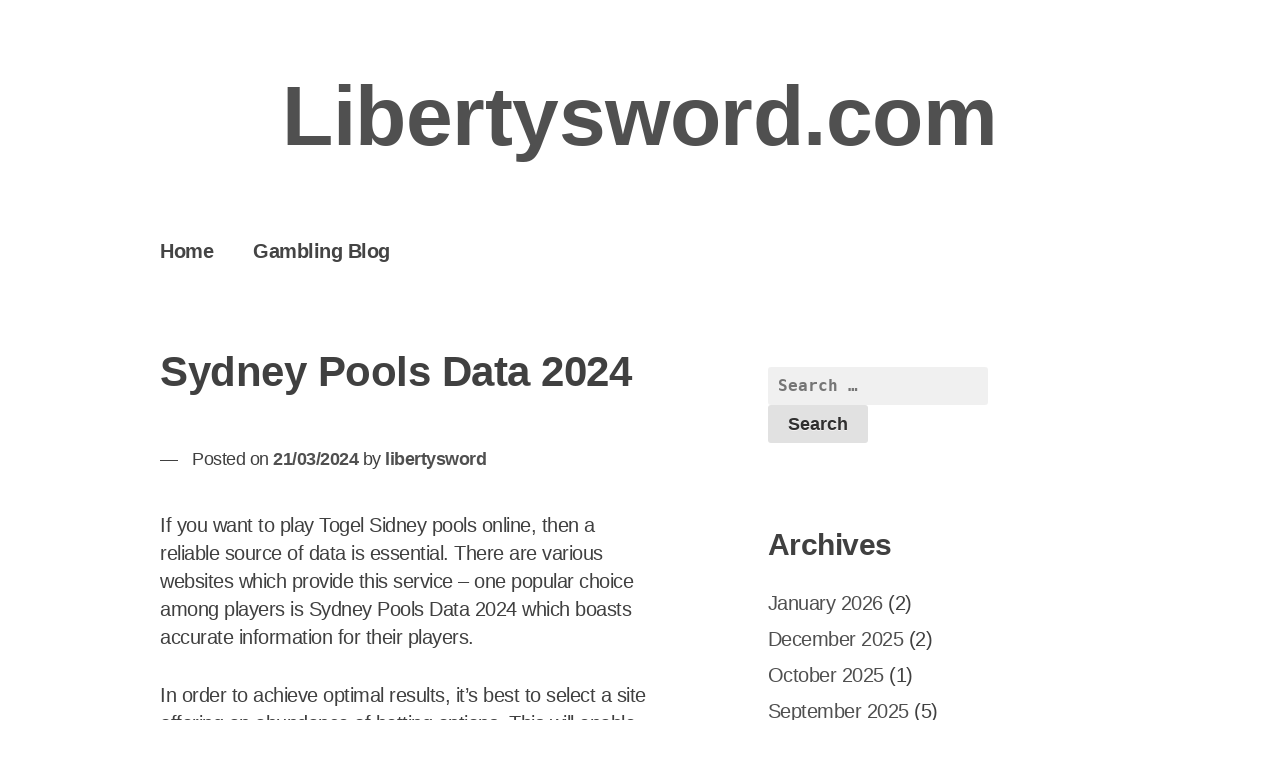

--- FILE ---
content_type: text/html; charset=utf-8
request_url: https://libertysword.com/gambling-blog/admin1989/sydney-pools-data-2024/
body_size: 12286
content:
<!DOCTYPE html>
<html lang="en-US" amp="" data-amp-auto-lightbox-disable transformed="self;v=1" i-amphtml-layout="" i-amphtml-no-boilerplate="">
<head><meta charset="UTF-8"><meta name="viewport" content="width=device-width"><link rel="preconnect" href="https://cdn.ampproject.org"><style amp-runtime="" i-amphtml-version="012512221826001">html{overflow-x:hidden!important}html.i-amphtml-fie{height:100%!important;width:100%!important}html:not([amp4ads]),html:not([amp4ads]) body{height:auto!important}html:not([amp4ads]) body{margin:0!important}body{-webkit-text-size-adjust:100%;-moz-text-size-adjust:100%;-ms-text-size-adjust:100%;text-size-adjust:100%}html.i-amphtml-singledoc.i-amphtml-embedded{-ms-touch-action:pan-y pinch-zoom;touch-action:pan-y pinch-zoom}html.i-amphtml-fie>body,html.i-amphtml-singledoc>body{overflow:visible!important}html.i-amphtml-fie:not(.i-amphtml-inabox)>body,html.i-amphtml-singledoc:not(.i-amphtml-inabox)>body{position:relative!important}html.i-amphtml-ios-embed-legacy>body{overflow-x:hidden!important;overflow-y:auto!important;position:absolute!important}html.i-amphtml-ios-embed{overflow-y:auto!important;position:static}#i-amphtml-wrapper{overflow-x:hidden!important;overflow-y:auto!important;position:absolute!important;top:0!important;left:0!important;right:0!important;bottom:0!important;margin:0!important;display:block!important}html.i-amphtml-ios-embed.i-amphtml-ios-overscroll,html.i-amphtml-ios-embed.i-amphtml-ios-overscroll>#i-amphtml-wrapper{-webkit-overflow-scrolling:touch!important}#i-amphtml-wrapper>body{position:relative!important;border-top:1px solid transparent!important}#i-amphtml-wrapper+body{visibility:visible}#i-amphtml-wrapper+body .i-amphtml-lightbox-element,#i-amphtml-wrapper+body[i-amphtml-lightbox]{visibility:hidden}#i-amphtml-wrapper+body[i-amphtml-lightbox] .i-amphtml-lightbox-element{visibility:visible}#i-amphtml-wrapper.i-amphtml-scroll-disabled,.i-amphtml-scroll-disabled{overflow-x:hidden!important;overflow-y:hidden!important}amp-instagram{padding:54px 0px 0px!important;background-color:#fff}amp-iframe iframe{box-sizing:border-box!important}[amp-access][amp-access-hide]{display:none}[subscriptions-dialog],body:not(.i-amphtml-subs-ready) [subscriptions-action],body:not(.i-amphtml-subs-ready) [subscriptions-section]{display:none!important}amp-experiment,amp-live-list>[update]{display:none}amp-list[resizable-children]>.i-amphtml-loading-container.amp-hidden{display:none!important}amp-list [fetch-error],amp-list[load-more] [load-more-button],amp-list[load-more] [load-more-end],amp-list[load-more] [load-more-failed],amp-list[load-more] [load-more-loading]{display:none}amp-list[diffable] div[role=list]{display:block}amp-story-page,amp-story[standalone]{min-height:1px!important;display:block!important;height:100%!important;margin:0!important;padding:0!important;overflow:hidden!important;width:100%!important}amp-story[standalone]{background-color:#000!important;position:relative!important}amp-story-page{background-color:#757575}amp-story .amp-active>div,amp-story .i-amphtml-loader-background{display:none!important}amp-story-page:not(:first-of-type):not([distance]):not([active]){transform:translateY(1000vh)!important}amp-autocomplete{position:relative!important;display:inline-block!important}amp-autocomplete>input,amp-autocomplete>textarea{padding:0.5rem;border:1px solid rgba(0,0,0,.33)}.i-amphtml-autocomplete-results,amp-autocomplete>input,amp-autocomplete>textarea{font-size:1rem;line-height:1.5rem}[amp-fx^=fly-in]{visibility:hidden}amp-script[nodom],amp-script[sandboxed]{position:fixed!important;top:0!important;width:1px!important;height:1px!important;overflow:hidden!important;visibility:hidden}
/*# sourceURL=/css/ampdoc.css*/[hidden]{display:none!important}.i-amphtml-element{display:inline-block}.i-amphtml-blurry-placeholder{transition:opacity 0.3s cubic-bezier(0.0,0.0,0.2,1)!important;pointer-events:none}[layout=nodisplay]:not(.i-amphtml-element){display:none!important}.i-amphtml-layout-fixed,[layout=fixed][width][height]:not(.i-amphtml-layout-fixed){display:inline-block;position:relative}.i-amphtml-layout-responsive,[layout=responsive][width][height]:not(.i-amphtml-layout-responsive),[width][height][heights]:not([layout]):not(.i-amphtml-layout-responsive),[width][height][sizes]:not(img):not([layout]):not(.i-amphtml-layout-responsive){display:block;position:relative}.i-amphtml-layout-intrinsic,[layout=intrinsic][width][height]:not(.i-amphtml-layout-intrinsic){display:inline-block;position:relative;max-width:100%}.i-amphtml-layout-intrinsic .i-amphtml-sizer{max-width:100%}.i-amphtml-intrinsic-sizer{max-width:100%;display:block!important}.i-amphtml-layout-container,.i-amphtml-layout-fixed-height,[layout=container],[layout=fixed-height][height]:not(.i-amphtml-layout-fixed-height){display:block;position:relative}.i-amphtml-layout-fill,.i-amphtml-layout-fill.i-amphtml-notbuilt,[layout=fill]:not(.i-amphtml-layout-fill),body noscript>*{display:block;overflow:hidden!important;position:absolute;top:0;left:0;bottom:0;right:0}body noscript>*{position:absolute!important;width:100%;height:100%;z-index:2}body noscript{display:inline!important}.i-amphtml-layout-flex-item,[layout=flex-item]:not(.i-amphtml-layout-flex-item){display:block;position:relative;-ms-flex:1 1 auto;flex:1 1 auto}.i-amphtml-layout-fluid{position:relative}.i-amphtml-layout-size-defined{overflow:hidden!important}.i-amphtml-layout-awaiting-size{position:absolute!important;top:auto!important;bottom:auto!important}i-amphtml-sizer{display:block!important}@supports (aspect-ratio:1/1){i-amphtml-sizer.i-amphtml-disable-ar{display:none!important}}.i-amphtml-blurry-placeholder,.i-amphtml-fill-content{display:block;height:0;max-height:100%;max-width:100%;min-height:100%;min-width:100%;width:0;margin:auto}.i-amphtml-layout-size-defined .i-amphtml-fill-content{position:absolute;top:0;left:0;bottom:0;right:0}.i-amphtml-replaced-content,.i-amphtml-screen-reader{padding:0!important;border:none!important}.i-amphtml-screen-reader{position:fixed!important;top:0px!important;left:0px!important;width:4px!important;height:4px!important;opacity:0!important;overflow:hidden!important;margin:0!important;display:block!important;visibility:visible!important}.i-amphtml-screen-reader~.i-amphtml-screen-reader{left:8px!important}.i-amphtml-screen-reader~.i-amphtml-screen-reader~.i-amphtml-screen-reader{left:12px!important}.i-amphtml-screen-reader~.i-amphtml-screen-reader~.i-amphtml-screen-reader~.i-amphtml-screen-reader{left:16px!important}.i-amphtml-unresolved{position:relative;overflow:hidden!important}.i-amphtml-select-disabled{-webkit-user-select:none!important;-ms-user-select:none!important;user-select:none!important}.i-amphtml-notbuilt,[layout]:not(.i-amphtml-element),[width][height][heights]:not([layout]):not(.i-amphtml-element),[width][height][sizes]:not(img):not([layout]):not(.i-amphtml-element){position:relative;overflow:hidden!important;color:transparent!important}.i-amphtml-notbuilt:not(.i-amphtml-layout-container)>*,[layout]:not([layout=container]):not(.i-amphtml-element)>*,[width][height][heights]:not([layout]):not(.i-amphtml-element)>*,[width][height][sizes]:not([layout]):not(.i-amphtml-element)>*{display:none}amp-img:not(.i-amphtml-element)[i-amphtml-ssr]>img.i-amphtml-fill-content{display:block}.i-amphtml-notbuilt:not(.i-amphtml-layout-container),[layout]:not([layout=container]):not(.i-amphtml-element),[width][height][heights]:not([layout]):not(.i-amphtml-element),[width][height][sizes]:not(img):not([layout]):not(.i-amphtml-element){color:transparent!important;line-height:0!important}.i-amphtml-ghost{visibility:hidden!important}.i-amphtml-element>[placeholder],[layout]:not(.i-amphtml-element)>[placeholder],[width][height][heights]:not([layout]):not(.i-amphtml-element)>[placeholder],[width][height][sizes]:not([layout]):not(.i-amphtml-element)>[placeholder]{display:block;line-height:normal}.i-amphtml-element>[placeholder].amp-hidden,.i-amphtml-element>[placeholder].hidden{visibility:hidden}.i-amphtml-element:not(.amp-notsupported)>[fallback],.i-amphtml-layout-container>[placeholder].amp-hidden,.i-amphtml-layout-container>[placeholder].hidden{display:none}.i-amphtml-layout-size-defined>[fallback],.i-amphtml-layout-size-defined>[placeholder]{position:absolute!important;top:0!important;left:0!important;right:0!important;bottom:0!important;z-index:1}amp-img[i-amphtml-ssr]:not(.i-amphtml-element)>[placeholder]{z-index:auto}.i-amphtml-notbuilt>[placeholder]{display:block!important}.i-amphtml-hidden-by-media-query{display:none!important}.i-amphtml-element-error{background:red!important;color:#fff!important;position:relative!important}.i-amphtml-element-error:before{content:attr(error-message)}i-amp-scroll-container,i-amphtml-scroll-container{position:absolute;top:0;left:0;right:0;bottom:0;display:block}i-amp-scroll-container.amp-active,i-amphtml-scroll-container.amp-active{overflow:auto;-webkit-overflow-scrolling:touch}.i-amphtml-loading-container{display:block!important;pointer-events:none;z-index:1}.i-amphtml-notbuilt>.i-amphtml-loading-container{display:block!important}.i-amphtml-loading-container.amp-hidden{visibility:hidden}.i-amphtml-element>[overflow]{cursor:pointer;position:relative;z-index:2;visibility:hidden;display:initial;line-height:normal}.i-amphtml-layout-size-defined>[overflow]{position:absolute}.i-amphtml-element>[overflow].amp-visible{visibility:visible}template{display:none!important}.amp-border-box,.amp-border-box *,.amp-border-box :after,.amp-border-box :before{box-sizing:border-box}amp-pixel{display:none!important}amp-analytics,amp-auto-ads,amp-story-auto-ads{position:fixed!important;top:0!important;width:1px!important;height:1px!important;overflow:hidden!important;visibility:hidden}amp-story{visibility:hidden!important}html.i-amphtml-fie>amp-analytics{position:initial!important}[visible-when-invalid]:not(.visible),form [submit-error],form [submit-success],form [submitting]{display:none}amp-accordion{display:block!important}@media (min-width:1px){:where(amp-accordion>section)>:first-child{margin:0;background-color:#efefef;padding-right:20px;border:1px solid #dfdfdf}:where(amp-accordion>section)>:last-child{margin:0}}amp-accordion>section{float:none!important}amp-accordion>section>*{float:none!important;display:block!important;overflow:hidden!important;position:relative!important}amp-accordion,amp-accordion>section{margin:0}amp-accordion:not(.i-amphtml-built)>section>:last-child{display:none!important}amp-accordion:not(.i-amphtml-built)>section[expanded]>:last-child{display:block!important}
/*# sourceURL=/css/ampshared.css*/</style><meta name="robots" content="index, follow, max-image-preview:large, max-snippet:-1, max-video-preview:-1"><meta property="og:locale" content="en_US"><meta property="og:type" content="article"><meta property="og:title" content="Sydney Pools Data 2024 - Libertysword.com"><meta property="og:description" content="If you want to play Togel Sidney pools online, then a reliable source of data is essential. There are various websites which provide this service – one popular choice among players is Sydney Pools Data 2024 which boasts accurate information for their players. In order to achieve optimal results, it’s best to select a site […]"><meta property="og:url" content="https://libertysword.com/gambling-blog/admin1989/sydney-pools-data-2024/"><meta property="og:site_name" content="Libertysword.com"><meta property="article:published_time" content="2024-03-21T18:38:08+00:00"><meta name="author" content="libertysword"><meta name="twitter:card" content="summary_large_image"><meta name="twitter:label1" content="Written by"><meta name="twitter:data1" content="libertysword"><meta name="twitter:label2" content="Est. reading time"><meta name="twitter:data2" content="2 minutes"><meta name="generator" content="WordPress 6.2.8"><meta name="generator" content="AMP Plugin v2.5.3; mode=standard"><meta name="msapplication-TileImage" content="https://libertysword.com/wp-content/uploads/2023/07/cropped-Logo-15-270x270.png"><link rel="preconnect" href="https://fonts.gstatic.com/" crossorigin=""><link rel="dns-prefetch" href="//fonts.googleapis.com"><link rel="preload" href="https://libertysword.com/wp-includes/fonts/dashicons.eot?99ac726223c749443b642ce33df8b800#iefix" as="font" crossorigin=""><link rel="preconnect" href="https://fonts.gstatic.com" crossorigin=""><link rel="dns-prefetch" href="https://fonts.gstatic.com"><script async="" src="https://cdn.ampproject.org/v0.mjs" type="module" crossorigin="anonymous"></script><script async nomodule src="https://cdn.ampproject.org/v0.js" crossorigin="anonymous"></script><script src="https://cdn.ampproject.org/v0/amp-form-0.1.mjs" async="" custom-element="amp-form" type="module" crossorigin="anonymous"></script><script async nomodule src="https://cdn.ampproject.org/v0/amp-form-0.1.js" crossorigin="anonymous" custom-element="amp-form"></script><link rel="icon" href="https://libertysword.com/wp-content/uploads/2023/07/cropped-Logo-15-32x32.png" sizes="32x32"><link rel="icon" href="https://libertysword.com/wp-content/uploads/2023/07/cropped-Logo-15-192x192.png" sizes="192x192"><link crossorigin="anonymous" rel="stylesheet" id="xsimply-titillium-web-css" href="https://fonts.googleapis.com/css?family=Titillium+Web%3A400%2C400i%2C700%2C700i&amp;ver=6.2.8#038;display=swap" type="text/css" media="all"><style amp-custom="">:where(.wp-block-button__link){border-radius:9999px;box-shadow:none;padding:calc(.667em + 2px) calc(1.333em + 2px);text-decoration:none}:where(.wp-block-calendar table:not(.has-background) th){background:#ddd}:where(.wp-block-columns.has-background){padding:1.25em 2.375em}:where(.wp-block-post-comments input[type=submit]){border:none}:where(.wp-block-file__button){border-radius:2em;padding:.5em 1em}:where(.wp-block-file__button):is(a):active,:where(.wp-block-file__button):is(a):focus,:where(.wp-block-file__button):is(a):hover,:where(.wp-block-file__button):is(a):visited{box-shadow:none;color:#fff;opacity:.85;text-decoration:none}ul{box-sizing:border-box}:where(.wp-block-navigation.has-background .wp-block-navigation-item a:not(.wp-element-button)),:where(.wp-block-navigation.has-background .wp-block-navigation-submenu a:not(.wp-element-button)){padding:.5em 1em}:where(.wp-block-navigation .wp-block-navigation__submenu-container .wp-block-navigation-item a:not(.wp-element-button)),:where(.wp-block-navigation .wp-block-navigation__submenu-container .wp-block-navigation-submenu a:not(.wp-element-button)),:where(.wp-block-navigation .wp-block-navigation__submenu-container .wp-block-navigation-submenu button.wp-block-navigation-item__content),:where(.wp-block-navigation .wp-block-navigation__submenu-container .wp-block-pages-list__item button.wp-block-navigation-item__content){padding:.5em 1em}@keyframes overlay-menu__fade-in-animation{0%{opacity:0;transform:translateY(.5em)}to{opacity:1;transform:translateY(0)}}:where(p.has-text-color:not(.has-link-color)) a{color:inherit}:where(.wp-block-search__button){border:1px solid #ccc;padding:.375em .625em}:where(.wp-block-search__button-inside .wp-block-search__inside-wrapper){border:1px solid #949494;padding:4px}:where(.wp-block-search__button-inside .wp-block-search__inside-wrapper) :where(.wp-block-search__button){padding:.125em .5em}:where(pre.wp-block-verse){font-family:inherit}:root{--wp--preset--font-size--normal:16px;--wp--preset--font-size--huge:42px}.screen-reader-text{clip:rect(1px,1px,1px,1px);border:0;-webkit-clip-path:inset(50%);clip-path:inset(50%);height:1px;margin:-1px;overflow:hidden;padding:0;position:absolute;width:1px}.screen-reader-text:not(#_#_#_#_#_#_#_){word-wrap:normal}.screen-reader-text:focus{background-color:#ddd;-webkit-clip-path:none;clip-path:none;color:#444;display:block;font-size:1em;height:auto;left:5px;line-height:normal;padding:15px 23px 14px;text-decoration:none;top:5px;width:auto;z-index:100000}.screen-reader-text:focus:not(#_#_#_#_#_#_#_){clip:auto}html :where(.has-border-color){border-style:solid}html :where([data-amp-original-style*=border-top-color]){border-top-style:solid}html :where([data-amp-original-style*=border-right-color]){border-right-style:solid}html :where([data-amp-original-style*=border-bottom-color]){border-bottom-style:solid}html :where([data-amp-original-style*=border-left-color]){border-left-style:solid}html :where([data-amp-original-style*=border-width]){border-style:solid}html :where([data-amp-original-style*=border-top-width]){border-top-style:solid}html :where([data-amp-original-style*=border-right-width]){border-right-style:solid}html :where([data-amp-original-style*=border-bottom-width]){border-bottom-style:solid}html :where([data-amp-original-style*=border-left-width]){border-left-style:solid}html :where(amp-img[class*=wp-image-]),html :where(amp-anim[class*=wp-image-]){height:auto;max-width:100%}html :where(.is-position-sticky){--wp-admin--admin-bar--position-offset:var(--wp-admin--admin-bar--height,0px)}@media screen and (max-width:600px){html :where(.is-position-sticky){--wp-admin--admin-bar--position-offset:0px}}:where(.wp-block-group.has-background){padding:1.25em 2.375em}body{--wp--preset--color--black:#000;--wp--preset--color--cyan-bluish-gray:#abb8c3;--wp--preset--color--white:#fff;--wp--preset--color--pale-pink:#f78da7;--wp--preset--color--vivid-red:#cf2e2e;--wp--preset--color--luminous-vivid-orange:#ff6900;--wp--preset--color--luminous-vivid-amber:#fcb900;--wp--preset--color--light-green-cyan:#7bdcb5;--wp--preset--color--vivid-green-cyan:#00d084;--wp--preset--color--pale-cyan-blue:#8ed1fc;--wp--preset--color--vivid-cyan-blue:#0693e3;--wp--preset--color--vivid-purple:#9b51e0;--wp--preset--gradient--vivid-cyan-blue-to-vivid-purple:linear-gradient(135deg,rgba(6,147,227,1) 0%,#9b51e0 100%);--wp--preset--gradient--light-green-cyan-to-vivid-green-cyan:linear-gradient(135deg,#7adcb4 0%,#00d082 100%);--wp--preset--gradient--luminous-vivid-amber-to-luminous-vivid-orange:linear-gradient(135deg,rgba(252,185,0,1) 0%,rgba(255,105,0,1) 100%);--wp--preset--gradient--luminous-vivid-orange-to-vivid-red:linear-gradient(135deg,rgba(255,105,0,1) 0%,#cf2e2e 100%);--wp--preset--gradient--very-light-gray-to-cyan-bluish-gray:linear-gradient(135deg,#eee 0%,#a9b8c3 100%);--wp--preset--gradient--cool-to-warm-spectrum:linear-gradient(135deg,#4aeadc 0%,#9778d1 20%,#cf2aba 40%,#ee2c82 60%,#fb6962 80%,#fef84c 100%);--wp--preset--gradient--blush-light-purple:linear-gradient(135deg,#ffceec 0%,#9896f0 100%);--wp--preset--gradient--blush-bordeaux:linear-gradient(135deg,#fecda5 0%,#fe2d2d 50%,#6b003e 100%);--wp--preset--gradient--luminous-dusk:linear-gradient(135deg,#ffcb70 0%,#c751c0 50%,#4158d0 100%);--wp--preset--gradient--pale-ocean:linear-gradient(135deg,#fff5cb 0%,#b6e3d4 50%,#33a7b5 100%);--wp--preset--gradient--electric-grass:linear-gradient(135deg,#caf880 0%,#71ce7e 100%);--wp--preset--gradient--midnight:linear-gradient(135deg,#020381 0%,#2874fc 100%);--wp--preset--duotone--dark-grayscale:url("#wp-duotone-dark-grayscale");--wp--preset--duotone--grayscale:url("#wp-duotone-grayscale");--wp--preset--duotone--purple-yellow:url("#wp-duotone-purple-yellow");--wp--preset--duotone--blue-red:url("#wp-duotone-blue-red");--wp--preset--duotone--midnight:url("#wp-duotone-midnight");--wp--preset--duotone--magenta-yellow:url("#wp-duotone-magenta-yellow");--wp--preset--duotone--purple-green:url("#wp-duotone-purple-green");--wp--preset--duotone--blue-orange:url("#wp-duotone-blue-orange");--wp--preset--font-size--small:13px;--wp--preset--font-size--medium:20px;--wp--preset--font-size--large:36px;--wp--preset--font-size--x-large:42px;--wp--preset--spacing--20:.44rem;--wp--preset--spacing--30:.67rem;--wp--preset--spacing--40:1rem;--wp--preset--spacing--50:1.5rem;--wp--preset--spacing--60:2.25rem;--wp--preset--spacing--70:3.38rem;--wp--preset--spacing--80:5.06rem;--wp--preset--shadow--natural:6px 6px 9px rgba(0,0,0,.2);--wp--preset--shadow--deep:12px 12px 50px rgba(0,0,0,.4);--wp--preset--shadow--sharp:6px 6px 0px rgba(0,0,0,.2);--wp--preset--shadow--outlined:6px 6px 0px -3px rgba(255,255,255,1),6px 6px rgba(0,0,0,1);--wp--preset--shadow--crisp:6px 6px 0px rgba(0,0,0,1)}:where(.is-layout-flex){gap:.5em}:where(.wp-block-columns.is-layout-flex){gap:2em}:where(.wp-block-columns.is-layout-flex){gap:2em}@font-face{font-family:dashicons;src:url("https://libertysword.com/wp-includes/fonts/dashicons.eot?99ac726223c749443b642ce33df8b800");src:url("https://libertysword.com/wp-includes/fonts/dashicons.eot?99ac726223c749443b642ce33df8b800#iefix") format("embedded-opentype"),url("https://libertysword.com/wp-includes/fonts/dashicons.woff") format("woff"),url("https://libertysword.com/wp-includes/fonts/dashicons.ttf?99ac726223c749443b642ce33df8b800") format("truetype");font-weight:400;font-style:normal}html{--wp-admin--admin-bar--height:32px;scroll-padding-top:var(--wp-admin--admin-bar--height)}@media screen and (max-width:782px){html{--wp-admin--admin-bar--height:46px}}html{line-height:1.15;-webkit-text-size-adjust:100%}body{margin:0}h1{font-size:2em;margin:.67em 0}a{background-color:transparent}button,input{font-family:inherit;font-size:100%;line-height:1.15;margin:0}button,input{overflow:visible}button{text-transform:none}button,[type="button"],[type="reset"],[type="submit"]{-webkit-appearance:button}button::-moz-focus-inner,[type="button"]::-moz-focus-inner,[type="reset"]::-moz-focus-inner,[type="submit"]::-moz-focus-inner{border-style:none;padding:0}button:-moz-focusring,[type="button"]:-moz-focusring,[type="reset"]:-moz-focusring,[type="submit"]:-moz-focusring{outline:1px dotted ButtonText}[type="checkbox"],[type="radio"]{box-sizing:border-box;padding:0}[type="number"]::-webkit-inner-spin-button,[type="number"]::-webkit-outer-spin-button{height:auto}[type="search"]{-webkit-appearance:textfield;outline-offset:-2px}[type="search"]::-webkit-search-decoration{-webkit-appearance:none}::-webkit-file-upload-button{-webkit-appearance:button;font:inherit}[hidden]{display:none}body{color:#404040;font-family:-apple-system,BlinkMacSystemFont,"Segoe UI","Roboto","Oxygen","Ubuntu","Cantarell","Fira Sans","Droid Sans","Helvetica Neue",sans-serif;font-size:16px;font-size:1.25rem;line-height:1.4;letter-spacing:-.5px}table,td,th,input{font-family:Monaco,Consolas,"Andale Mono","DejaVu Sans Mono",monospace;font-size:18px}h1,h2{clear:both}h1,h2{line-height:1.3}p{margin-bottom:1.5em}*{-ms-word-wrap:break-word;word-wrap:break-word}html{box-sizing:border-box}*,*:before,*:after{box-sizing:inherit}body{background:#fff}ul{margin:0 1.2em 1.5em 3em;padding:0}ul{list-style-type:square}li > ul{margin-bottom:0;margin-left:1.5em}table{margin:0 0 1.5em;width:100%}table,td,th{border:1px solid #ddd;border-collapse:collapse;padding:10px}th{background-color:#f4f5f6;text-shadow:0 1px 0 #fff}button,input[type="button"],input[type="reset"],input[type="submit"]{border:0 none;border-color:#ccc #ccc #bbb;border-radius:3px;color:rgba(0,0,0,.8);line-height:1;padding:10px 20px;font-size:18px;font-size:1.125rem;font-family:inherit;font-weight:bold;text-shadow:0 1px 0 #f3f1f1;background-color:rgba(214,214,214,.73)}input[type="text"],input[type="email"],input[type="url"],input[type="password"],input[type="search"],input[type="number"],input[type="tel"],input[type="range"],input[type="date"],input[type="month"],input[type="week"],input[type="time"],input[type="datetime"],input[type="datetime-local"],input[type="color"]{color:#666;border-radius:3px;background-color:rgba(230,230,230,.58);border:0 none;padding:10px;font-weight:bold;font-size:16px;font-size:1rem}input[type="text"]:focus,input[type="email"]:focus,input[type="url"]:focus,input[type="password"]:focus,input[type="search"]:focus,input[type="number"]:focus,input[type="tel"]:focus,input[type="range"]:focus,input[type="date"]:focus,input[type="month"]:focus,input[type="week"]:focus,input[type="time"]:focus,input[type="datetime"]:focus,input[type="datetime-local"]:focus,input[type="color"]:focus{color:#111}a,a:visited{text-decoration:none;color:#505050}a:hover{color:#000;border-bottom:1px dotted #000001}a:focus{outline:thin dotted}a:hover,a:active{outline:0}.screen-reader-text{border:0;clip:rect(1px,1px,1px,1px);clip-path:inset(50%);height:1px;margin:-1px;overflow:hidden;padding:0;width:1px}.screen-reader-text:not(#_#_#_#_#_#_#_){position:absolute;word-wrap:normal}.screen-reader-text:focus{background-color:#f1f1f1;border-radius:3px;box-shadow:0 0 2px 2px rgba(0,0,0,.6);clip-path:none;color:#21759b;display:block;font-size:14px;font-size:.875rem;font-weight:bold;height:auto;left:5px;line-height:normal;padding:15px 23px 14px;text-decoration:none;top:5px;width:auto;z-index:100000}.screen-reader-text:focus:not(#_#_#_#_#_#_#_){clip:auto}.entry-meta:before,.entry-footer > span .cat-label:before{content:"—";margin-right:10px;font-weight:normal}.main-navigation > li > a:before{content:"::";margin-right:6px}.entry-content:before,.entry-content:after,.site-header:before,.site-header:after,.site-content:before,.site-content:after,.site-footer:before,.site-footer:after{content:"";display:table;table-layout:fixed}.entry-content:after,.site-header:after,.site-content:after,.site-footer:after{clear:both}.site{width:74.953%;margin:0 auto}.main-navigation{margin-top:20px;clear:both;display:block;float:left;width:100%}.site-content{margin-top:40px}.content-area{width:55%;float:left;padding-right:40px}.widget-area{float:left;width:45%;padding-left:40px;padding-right:40px;margin-top:30px}.site-footer{margin-top:50px;padding-bottom:20px}.site-branding{margin:1.5em 0;text-align:center}.site-title{font-size:4.2em;margin:0;font-weight:bold}.site-title a{border:0 none}.main-navigation ul{display:none;list-style:none;margin:0;padding-left:0}.main-navigation .menu{display:block}.main-navigation ul ul{float:left;position:absolute;top:100%;left:100%;z-index:99999;padding:10px 0;border:0 none;box-shadow:-6px 10px 10px -8px rgba(0,0,0,.83);border-radius:4px;background-color:#eee}.main-navigation .menu > li > ul{left:-20px;top:65px}.main-navigation ul ul:before{content:" ";width:40px;height:40px;transform:rotate(45deg);background-color:#eee;position:absolute;left:1em;top:0}.main-navigation ul ul ul{top:0}.main-navigation ul ul ul:before{left:0;top:9px;width:20px;height:20px}.main-navigation ul ul a{width:200px}.main-navigation li{float:left;position:relative}.main-navigation ul ul li{background-color:#eee;padding:5px 10px}.main-navigation a{display:block;text-decoration:none}.main-navigation .menu > li > a{padding:12px 20px;margin-right:20px;font-weight:bold;border-bottom:0 none;margin-left:-20px;color:#444}.main-navigation ul ul li a{border-bottom:0 none;font-weight:bold;font-size:.9em;text-decoration:none}.main-navigation .menu > li > a:hover{background-color:rgba(206,206,206,.39);border-radius:4px;text-decoration:none}.menu-toggle{display:none}.menu-toggle{padding-bottom:5px;padding-left:12px;padding-right:12px;margin:0 auto 25px}.menu-toggle:before{content:"";display:inline-block;font-family:Dashicons;font-size:2em}.post{margin:0 0 1.5em}.updated:not(.published){display:none}.entry-meta{font-size:.875em;padding:20px 0}.entry-meta a{font-weight:bold}.entry-title{font-size:2.1em}.entry-content{margin:0}.entry-content a{border-bottom:1px dotted #787878}.entry-content a:hover{border-color:#000001}.entry-footer{margin-top:20px;margin-bottom:20px}.entry-footer > span{display:block;font-size:.875em}.entry-footer a{font-weight:bold}.entry-footer .sub-entry-footer{text-align:right;margin-top:20px}.widget{padding:20px 40px;margin:0 0 1.5em}.entry-content .widget{padding-left:0;padding-right:0}.widget .widget-title{margin-top:12px}.widget ul{padding:0;margin:0}.widget li{list-style:none;margin-bottom:8px}.site-main .post-navigation{margin:0 0 1.5em;overflow:hidden}.post-navigation .nav-previous{float:left;width:50%}.post-navigation .nav-next{float:right;text-align:right;width:50%}.post-navigation .nav-previous .meta-nav:before{content:"←";padding-right:5px}.post-navigation .nav-next .meta-nav:after{content:"→";padding-left:5px}.post-navigation .nav-links .meta-nav{font-style:italic}.post-navigation{padding-bottom:20px}.post-navigation .nav-links a,.post-navigation .nav-links a:hover{border:0 none}.post-navigation .nav-links .post-title{font-weight:bold}.post-navigation .nav-links a:hover .post-title{border-bottom:1px dotted #000001}.my-site-cp p{text-align:center;font-size:.875em}.search-box{text-align:center;margin-bottom:27px}.site-info{text-align:center;font-size:.77em}.site-info a{font-weight:bold;border-bottom:0 none}.site-info a:hover{border-bottom:1px dotted #000001}.sep{padding:0 10px}@media screen and (max-width: 1024px){#page{box-sizing:border-box;margin:0}#page:not(#_#_#_#_#_#_#_){width:100%;padding:20px}}@media screen and (max-width: 768px){a:hover,a:active,a:focus,a:link{-webkit-tap-highlight-color:rgba(0,0,0,0);-webkit-tap-highlight-color:transparent}a:hover:not(#_#_#_#_#_#_#_#_),a:active:not(#_#_#_#_#_#_#_#_),a:focus:not(#_#_#_#_#_#_#_#_),a:link:not(#_#_#_#_#_#_#_#_){background-color:transparent}.search-box input.search-field:not(#_#_#_#_#_#_#_#_),.search-box input.search-submit:not(#_#_#_#_#_#_#_#_),.widget input.search-field:not(#_#_#_#_#_#_#_#_),.widget input.search-submit:not(#_#_#_#_#_#_#_#_){width:100%}.search-box .search-field,.widget .search-field{margin-bottom:5px}.site-content{overflow:hidden;margin-top:0}#primary,#secondary{float:none;width:100%;padding:0}#secondary .widget{padding:20px 0}.site-title{font-size:15vw}.menu-toggle{display:block}.menu-toggle .button-menu{display:none}.main-navigation .menu{display:none}.main-navigation .menu li{display:block;float:none}.main-navigation .menu ul{position:relative;float:none;box-shadow:none;border-radius:4px;display:none}.main-navigation .menu ul:not(#_#_#_#_#_#_#_#_){left:auto;top:0}.main-navigation .menu > li > ul:not(#_#_#_#_#_#_#_#_){left:auto}.main-navigation .menu ul:before{top:8px}.main-navigation .menu ul li{margin-top:-1px}.main-navigation .menu ul > li ul{padding-top:0;margin-top:15px;border-left:3px solid #ddd;border-radius:0}.main-navigation .menu ul > li ul:not(#_#_#_#_#_#_#_#_){left:auto}.main-navigation .menu ul > li ul:before{content:unset}.main-navigation .menu li a:hover:not(#_#_#_#_#_#_#_#_),.main-navigation .menu li a:focus:not(#_#_#_#_#_#_#_#_),.main-navigation .menu li a:focus-within:not(#_#_#_#_#_#_#_#_),.main-navigation .menu li a:active:not(#_#_#_#_#_#_#_#_),.main-navigation .menu li a:visited:not(#_#_#_#_#_#_#_#_){background-color:transparent}.main-navigation .menu > li > a{padding-right:0;margin-left:0}.sep{display:block;text-indent:-999px;height:0}}a,a:visited,.site-title a{color:#505050}a:hover{color:#000}.amp-wp-bf126db:not(#_#_#_#_#_){visibility:hidden;position:absolute;left:-9999px;overflow:hidden}

/*# sourceURL=amp-custom.css */</style><link rel="profile" href="https://gmpg.org/xfn/11"><link rel="canonical" href="https://libertysword.com/gambling-blog/admin1989/sydney-pools-data-2024/"><script type="application/ld+json" class="yoast-schema-graph">{"@context":"https://schema.org","@graph":[{"@type":"WebPage","@id":"https://libertysword.com/gambling-blog/admin1989/sydney-pools-data-2024/","url":"https://libertysword.com/gambling-blog/admin1989/sydney-pools-data-2024/","name":"Sydney Pools Data 2024 - Libertysword.com","isPartOf":{"@id":"https://libertysword.com/#website"},"datePublished":"2024-03-21T18:38:08+00:00","dateModified":"2024-03-21T18:38:08+00:00","author":{"@id":"https://libertysword.com/#/schema/person/6f67b04091513548dfaa37b30c0d4b91"},"inLanguage":"en-US","potentialAction":[{"@type":"ReadAction","target":["https://libertysword.com/gambling-blog/admin1989/sydney-pools-data-2024/"]}]},{"@type":"WebSite","@id":"https://libertysword.com/#website","url":"https://libertysword.com/","name":"Libertysword.com","description":"","potentialAction":[{"@type":"SearchAction","target":{"@type":"EntryPoint","urlTemplate":"https://libertysword.com/?s={search_term_string}"},"query-input":"required name=search_term_string"}],"inLanguage":"en-US"},{"@type":"Person","@id":"https://libertysword.com/#/schema/person/6f67b04091513548dfaa37b30c0d4b91","name":"libertysword","image":{"@type":"ImageObject","inLanguage":"en-US","@id":"https://libertysword.com/#/schema/person/image/","url":"https://secure.gravatar.com/avatar/35632b006916237ff003b7772a574f1d?s=96\u0026d=mm\u0026r=g","contentUrl":"https://secure.gravatar.com/avatar/35632b006916237ff003b7772a574f1d?s=96\u0026d=mm\u0026r=g","caption":"libertysword"},"sameAs":["https://libertysword.com"],"url":"https://libertysword.com/author/admin1989/"}]}</script><link rel="alternate" type="application/rss+xml" title="Libertysword.com » Feed" href="https://libertysword.com/feed/"><link rel="alternate" type="application/rss+xml" title="Libertysword.com » Comments Feed" href="https://libertysword.com/comments/feed/"><link rel="alternate" type="application/rss+xml" title="Libertysword.com » Sydney Pools Data 2024 Comments Feed" href="https://libertysword.com/gambling-blog/admin1989/sydney-pools-data-2024/feed/"><link rel="https://api.w.org/" href="https://libertysword.com/wp-json/"><link rel="alternate" type="application/json" href="https://libertysword.com/wp-json/wp/v2/posts/454"><link rel="EditURI" type="application/rsd+xml" title="RSD" href="https://libertysword.com/xmlrpc.php?rsd"><link rel="wlwmanifest" type="application/wlwmanifest+xml" href="https://libertysword.com/wp-includes/wlwmanifest.xml"><link rel="shortlink" href="https://libertysword.com/?p=454"><link rel="alternate" type="application/json+oembed" href="https://libertysword.com/wp-json/oembed/1.0/embed?url=https%3A%2F%2Flibertysword.com%2Fgambling-blog%2Fadmin1989%2Fsydney-pools-data-2024%2F"><link rel="alternate" type="text/xml+oembed" href="https://libertysword.com/wp-json/oembed/1.0/embed?url=https%3A%2F%2Flibertysword.com%2Fgambling-blog%2Fadmin1989%2Fsydney-pools-data-2024%2F&amp;format=xml"><link rel="pingback" href="https://libertysword.com/xmlrpc.php"><link rel="apple-touch-icon" href="https://libertysword.com/wp-content/uploads/2023/07/cropped-Logo-15-180x180.png"><title>Sydney Pools Data 2024 - Libertysword.com</title></head>

<body data-rsssl="1" class="post-template-default single single-post postid-454 single-format-standard wp-embed-responsive color-scheme-">
<svg xmlns="http://www.w3.org/2000/svg" viewbox="0 0 0 0" width="0" height="0" focusable="false" role="none" data-amp-original-style="visibility: hidden; position: absolute; left: -9999px; overflow: hidden;" class="amp-wp-bf126db"><defs><filter id="wp-duotone-dark-grayscale"><fecolormatrix color-interpolation-filters="sRGB" type="matrix" values=" .299 .587 .114 0 0 .299 .587 .114 0 0 .299 .587 .114 0 0 .299 .587 .114 0 0 "></fecolormatrix><fecomponenttransfer color-interpolation-filters="sRGB"><fefuncr type="table" tablevalues="0 0.49803921568627"></fefuncr><fefuncg type="table" tablevalues="0 0.49803921568627"></fefuncg><fefuncb type="table" tablevalues="0 0.49803921568627"></fefuncb><fefunca type="table" tablevalues="1 1"></fefunca></fecomponenttransfer><fecomposite in2="SourceGraphic" operator="in"></fecomposite></filter></defs></svg><svg xmlns="http://www.w3.org/2000/svg" viewbox="0 0 0 0" width="0" height="0" focusable="false" role="none" data-amp-original-style="visibility: hidden; position: absolute; left: -9999px; overflow: hidden;" class="amp-wp-bf126db"><defs><filter id="wp-duotone-grayscale"><fecolormatrix color-interpolation-filters="sRGB" type="matrix" values=" .299 .587 .114 0 0 .299 .587 .114 0 0 .299 .587 .114 0 0 .299 .587 .114 0 0 "></fecolormatrix><fecomponenttransfer color-interpolation-filters="sRGB"><fefuncr type="table" tablevalues="0 1"></fefuncr><fefuncg type="table" tablevalues="0 1"></fefuncg><fefuncb type="table" tablevalues="0 1"></fefuncb><fefunca type="table" tablevalues="1 1"></fefunca></fecomponenttransfer><fecomposite in2="SourceGraphic" operator="in"></fecomposite></filter></defs></svg><svg xmlns="http://www.w3.org/2000/svg" viewbox="0 0 0 0" width="0" height="0" focusable="false" role="none" data-amp-original-style="visibility: hidden; position: absolute; left: -9999px; overflow: hidden;" class="amp-wp-bf126db"><defs><filter id="wp-duotone-purple-yellow"><fecolormatrix color-interpolation-filters="sRGB" type="matrix" values=" .299 .587 .114 0 0 .299 .587 .114 0 0 .299 .587 .114 0 0 .299 .587 .114 0 0 "></fecolormatrix><fecomponenttransfer color-interpolation-filters="sRGB"><fefuncr type="table" tablevalues="0.54901960784314 0.98823529411765"></fefuncr><fefuncg type="table" tablevalues="0 1"></fefuncg><fefuncb type="table" tablevalues="0.71764705882353 0.25490196078431"></fefuncb><fefunca type="table" tablevalues="1 1"></fefunca></fecomponenttransfer><fecomposite in2="SourceGraphic" operator="in"></fecomposite></filter></defs></svg><svg xmlns="http://www.w3.org/2000/svg" viewbox="0 0 0 0" width="0" height="0" focusable="false" role="none" data-amp-original-style="visibility: hidden; position: absolute; left: -9999px; overflow: hidden;" class="amp-wp-bf126db"><defs><filter id="wp-duotone-blue-red"><fecolormatrix color-interpolation-filters="sRGB" type="matrix" values=" .299 .587 .114 0 0 .299 .587 .114 0 0 .299 .587 .114 0 0 .299 .587 .114 0 0 "></fecolormatrix><fecomponenttransfer color-interpolation-filters="sRGB"><fefuncr type="table" tablevalues="0 1"></fefuncr><fefuncg type="table" tablevalues="0 0.27843137254902"></fefuncg><fefuncb type="table" tablevalues="0.5921568627451 0.27843137254902"></fefuncb><fefunca type="table" tablevalues="1 1"></fefunca></fecomponenttransfer><fecomposite in2="SourceGraphic" operator="in"></fecomposite></filter></defs></svg><svg xmlns="http://www.w3.org/2000/svg" viewbox="0 0 0 0" width="0" height="0" focusable="false" role="none" data-amp-original-style="visibility: hidden; position: absolute; left: -9999px; overflow: hidden;" class="amp-wp-bf126db"><defs><filter id="wp-duotone-midnight"><fecolormatrix color-interpolation-filters="sRGB" type="matrix" values=" .299 .587 .114 0 0 .299 .587 .114 0 0 .299 .587 .114 0 0 .299 .587 .114 0 0 "></fecolormatrix><fecomponenttransfer color-interpolation-filters="sRGB"><fefuncr type="table" tablevalues="0 0"></fefuncr><fefuncg type="table" tablevalues="0 0.64705882352941"></fefuncg><fefuncb type="table" tablevalues="0 1"></fefuncb><fefunca type="table" tablevalues="1 1"></fefunca></fecomponenttransfer><fecomposite in2="SourceGraphic" operator="in"></fecomposite></filter></defs></svg><svg xmlns="http://www.w3.org/2000/svg" viewbox="0 0 0 0" width="0" height="0" focusable="false" role="none" data-amp-original-style="visibility: hidden; position: absolute; left: -9999px; overflow: hidden;" class="amp-wp-bf126db"><defs><filter id="wp-duotone-magenta-yellow"><fecolormatrix color-interpolation-filters="sRGB" type="matrix" values=" .299 .587 .114 0 0 .299 .587 .114 0 0 .299 .587 .114 0 0 .299 .587 .114 0 0 "></fecolormatrix><fecomponenttransfer color-interpolation-filters="sRGB"><fefuncr type="table" tablevalues="0.78039215686275 1"></fefuncr><fefuncg type="table" tablevalues="0 0.94901960784314"></fefuncg><fefuncb type="table" tablevalues="0.35294117647059 0.47058823529412"></fefuncb><fefunca type="table" tablevalues="1 1"></fefunca></fecomponenttransfer><fecomposite in2="SourceGraphic" operator="in"></fecomposite></filter></defs></svg><svg xmlns="http://www.w3.org/2000/svg" viewbox="0 0 0 0" width="0" height="0" focusable="false" role="none" data-amp-original-style="visibility: hidden; position: absolute; left: -9999px; overflow: hidden;" class="amp-wp-bf126db"><defs><filter id="wp-duotone-purple-green"><fecolormatrix color-interpolation-filters="sRGB" type="matrix" values=" .299 .587 .114 0 0 .299 .587 .114 0 0 .299 .587 .114 0 0 .299 .587 .114 0 0 "></fecolormatrix><fecomponenttransfer color-interpolation-filters="sRGB"><fefuncr type="table" tablevalues="0.65098039215686 0.40392156862745"></fefuncr><fefuncg type="table" tablevalues="0 1"></fefuncg><fefuncb type="table" tablevalues="0.44705882352941 0.4"></fefuncb><fefunca type="table" tablevalues="1 1"></fefunca></fecomponenttransfer><fecomposite in2="SourceGraphic" operator="in"></fecomposite></filter></defs></svg><svg xmlns="http://www.w3.org/2000/svg" viewbox="0 0 0 0" width="0" height="0" focusable="false" role="none" data-amp-original-style="visibility: hidden; position: absolute; left: -9999px; overflow: hidden;" class="amp-wp-bf126db"><defs><filter id="wp-duotone-blue-orange"><fecolormatrix color-interpolation-filters="sRGB" type="matrix" values=" .299 .587 .114 0 0 .299 .587 .114 0 0 .299 .587 .114 0 0 .299 .587 .114 0 0 "></fecolormatrix><fecomponenttransfer color-interpolation-filters="sRGB"><fefuncr type="table" tablevalues="0.098039215686275 1"></fefuncr><fefuncg type="table" tablevalues="0 0.66274509803922"></fefuncg><fefuncb type="table" tablevalues="0.84705882352941 0.41960784313725"></fefuncb><fefunca type="table" tablevalues="1 1"></fefunca></fecomponenttransfer><fecomposite in2="SourceGraphic" operator="in"></fecomposite></filter></defs></svg><div id="page" class="site">
	<a class="skip-link screen-reader-text" href="#content">Skip to content</a>

	<header id="masthead" class="site-header">
		<div class="site-branding has-header-title">
							<p class="site-title"><a href="https://libertysword.com/" rel="home">Libertysword.com</a></p>
						</div>

		<div class="custom-header">
					</div>

		<nav id="site-navigation" class="main-navigation">
			<button class="menu-toggle" aria-controls="primary-menu" data-menu="primary-menu" aria-expanded="false">
				<span class="button-menu">Menu</span>
			</button>
			<div class="menu-home-container"><ul id="primary-menu" class="menu"><li id="menu-item-15" class="menu-item menu-item-type-custom menu-item-object-custom menu-item-home menu-item-15"><a href="https://libertysword.com">Home</a></li>
<li id="menu-item-16" class="menu-item menu-item-type-taxonomy menu-item-object-category current-post-ancestor current-menu-parent current-post-parent menu-item-16"><a href="https://libertysword.com/category/gambling-blog/">Gambling Blog</a></li>
</ul></div>		</nav>
	</header>

	<div id="content" class="site-content">

	<div id="primary" class="content-area">
		<main id="main" class="site-main">

		
<article id="post-454" class="post-454 post type-post status-publish format-standard hentry category-gambling-blog">
	<header class="entry-header">
		<h1 class="entry-title">Sydney Pools Data 2024</h1>			<div class="entry-meta">
				<span class="posted-on">Posted on <a href="https://libertysword.com/gambling-blog/admin1989/sydney-pools-data-2024/" rel="bookmark"><time class="entry-date published updated" datetime="2024-03-21T18:38:08+00:00">21/03/2024</time></a></span><span class="byline"> by <span class="author vcard"><a class="url fn n" href="https://libertysword.com/author/admin1989/">libertysword</a></span></span>			</div>
			</header>

	
	<div class="entry-content">
		<p>If you want to play Togel Sidney pools online, then a reliable source of data is essential. There are various websites which provide this service – one popular choice among players is Sydney Pools Data 2024 which boasts accurate information for their players.</p>
<p>In order to achieve optimal results, it’s best to select a site offering an abundance of betting options. This will enable you to find a game tailored specifically to your preferences; moreover, there should also be many suitable games from multiple countries available on this platform and ensure a secure environment in which to deposit and spend your funds safely and securely.</p>
<p>To ensure a fair and legitimate gaming experience, always check whether a site is licensed and regulated by a reliable gambling authority. If they are, then you know they will handle your money responsibly without cheating or scamming you in any way. Furthermore, dedicated customer service teams should be available 24/7 should any queries arise.</p>
<p>The best sites will offer you a free account that enables you to test their games before depositing real money. Furthermore, be mindful of any bonuses being offered on these websites; some offer bonus points you can redeem against real cash prizes – this can help increase your bankroll without having to make deposits yourself!</p>
<p>Prior to playing for real money, it is vital that you fully comprehend the rules of each game and their mechanics. Furthermore, knowing their odds will allow you to make informed decisions regarding your betting strategy and decrease risk while increasing earnings. By doing this, you can minimize risks while increasing potential winnings.</p>
<p>Though it’s certainly possible to win big on a limited budget, always keep in mind that there’s always the possibility of spending more than your bankroll allows. For your own safety, never invest more than 10% of it on one game at any one time.</p>
<p>There are a few websites offering free sydney pools data 2024 that are invaluable resources for anyone searching for an enjoyable, reliable gaming experience online. Furthermore, these sites are user-friendly and easily accessible from a range of devices; and offer many games such as online poker and video slots – making them perfect options for anyone wanting an affordable gambling experience! If you’re in the market for one or more such safe sites today – you won’t regret it!</p>
	</div>

	<footer class="entry-footer">
		<span class="cat-links"><span class="cat-label">Archived:</span> <a href="https://libertysword.com/category/gambling-blog/" rel="category tag">Gambling Blog</a></span><span class="sub-entry-footer"></span>	</footer>
</article>

	<nav class="navigation post-navigation" aria-label="Posts">
		<h2 class="screen-reader-text">Post navigation</h2>
		<div class="nav-links"><div class="nav-previous"><a href="https://libertysword.com/gambling-blog/admin1989/advantages-and-disadvantages-of-a-demo-slot/" rel="prev"><span class="meta-nav" aria-hidden="true">Previous Post</span> <span class="screen-reader-text">Previous post:</span> <br><span class="post-title">Advantages and Disadvantages of a Demo Slot</span></a></div><div class="nav-next"><a href="https://libertysword.com/gambling-blog/admin1989/the-neilma-sidney-prize/" rel="next"><span class="meta-nav" aria-hidden="true">Next Post</span> <span class="screen-reader-text">Next post:</span> <br><span class="post-title">The Neilma Sidney Prize</span></a></div></div>
	</nav>
		</main>
	</div>


<aside id="secondary" class="widget-area">
	<section id="search-3" class="widget widget_search"><form role="search" method="get" class="search-form" action="https://libertysword.com/" target="_top">
				<label>
					<span class="screen-reader-text">Search for:</span>
					<input type="search" class="search-field" placeholder="Search …" value="" name="s">
				</label>
				<input type="submit" class="search-submit" value="Search">
			</form></section><section id="archives-3" class="widget widget_archive"><h2 class="widget-title">Archives</h2>
			<ul>
					<li><a href="https://libertysword.com/2026/01/">January 2026</a> (2)</li>
	<li><a href="https://libertysword.com/2025/12/">December 2025</a> (2)</li>
	<li><a href="https://libertysword.com/2025/10/">October 2025</a> (1)</li>
	<li><a href="https://libertysword.com/2025/09/">September 2025</a> (5)</li>
	<li><a href="https://libertysword.com/2025/08/">August 2025</a> (3)</li>
	<li><a href="https://libertysword.com/2025/07/">July 2025</a> (29)</li>
	<li><a href="https://libertysword.com/2025/06/">June 2025</a> (32)</li>
	<li><a href="https://libertysword.com/2025/05/">May 2025</a> (29)</li>
	<li><a href="https://libertysword.com/2025/04/">April 2025</a> (38)</li>
	<li><a href="https://libertysword.com/2025/03/">March 2025</a> (38)</li>
	<li><a href="https://libertysword.com/2025/02/">February 2025</a> (28)</li>
	<li><a href="https://libertysword.com/2025/01/">January 2025</a> (31)</li>
	<li><a href="https://libertysword.com/2024/12/">December 2024</a> (39)</li>
	<li><a href="https://libertysword.com/2024/11/">November 2024</a> (36)</li>
	<li><a href="https://libertysword.com/2024/10/">October 2024</a> (36)</li>
	<li><a href="https://libertysword.com/2024/09/">September 2024</a> (27)</li>
	<li><a href="https://libertysword.com/2024/08/">August 2024</a> (31)</li>
	<li><a href="https://libertysword.com/2024/07/">July 2024</a> (36)</li>
	<li><a href="https://libertysword.com/2024/06/">June 2024</a> (36)</li>
	<li><a href="https://libertysword.com/2024/05/">May 2024</a> (31)</li>
	<li><a href="https://libertysword.com/2024/04/">April 2024</a> (27)</li>
	<li><a href="https://libertysword.com/2024/03/">March 2024</a> (30)</li>
	<li><a href="https://libertysword.com/2024/02/">February 2024</a> (6)</li>
	<li><a href="https://libertysword.com/2024/01/">January 2024</a> (23)</li>
	<li><a href="https://libertysword.com/2023/12/">December 2023</a> (27)</li>
	<li><a href="https://libertysword.com/2023/11/">November 2023</a> (24)</li>
	<li><a href="https://libertysword.com/2023/10/">October 2023</a> (29)</li>
	<li><a href="https://libertysword.com/2023/09/">September 2023</a> (27)</li>
	<li><a href="https://libertysword.com/2023/08/">August 2023</a> (28)</li>
	<li><a href="https://libertysword.com/2023/07/">July 2023</a> (2)</li>
			</ul>

			</section><section id="calendar-3" class="widget widget_calendar"><div id="calendar_wrap" class="calendar_wrap"><table id="wp-calendar" class="wp-calendar-table">
	<caption>January 2026</caption>
	<thead>
	<tr>
		<th scope="col" title="Monday">M</th>
		<th scope="col" title="Tuesday">T</th>
		<th scope="col" title="Wednesday">W</th>
		<th scope="col" title="Thursday">T</th>
		<th scope="col" title="Friday">F</th>
		<th scope="col" title="Saturday">S</th>
		<th scope="col" title="Sunday">S</th>
	</tr>
	</thead>
	<tbody>
	<tr>
		<td colspan="3" class="pad"> </td><td>1</td><td>2</td><td><a href="https://libertysword.com/2026/01/03/" aria-label="Posts published on January 3, 2026">3</a></td><td>4</td>
	</tr>
	<tr>
		<td>5</td><td>6</td><td>7</td><td>8</td><td>9</td><td>10</td><td>11</td>
	</tr>
	<tr>
		<td>12</td><td>13</td><td>14</td><td>15</td><td><a href="https://libertysword.com/2026/01/16/" aria-label="Posts published on January 16, 2026">16</a></td><td>17</td><td>18</td>
	</tr>
	<tr>
		<td>19</td><td>20</td><td>21</td><td>22</td><td>23</td><td>24</td><td>25</td>
	</tr>
	<tr>
		<td>26</td><td id="today">27</td><td>28</td><td>29</td><td>30</td><td>31</td>
		<td class="pad" colspan="1"> </td>
	</tr>
	</tbody>
	</table><nav aria-label="Previous and next months" class="wp-calendar-nav">
		<span class="wp-calendar-nav-prev"><a href="https://libertysword.com/2025/12/">« Dec</a></span>
		<span class="pad"> </span>
		<span class="wp-calendar-nav-next"> </span>
	</nav></div></section><section id="categories-3" class="widget widget_categories"><h2 class="widget-title">Categories</h2>
			<ul>
					<li class="cat-item cat-item-1"><a href="https://libertysword.com/category/gambling-blog/">Gambling Blog</a> (733)
</li>
			</ul>

			</section>
		<section id="recent-posts-3" class="widget widget_recent_entries">
		<h2 class="widget-title">Recent Posts</h2>
		<ul>
											<li>
					<a href="https://libertysword.com/gambling-blog/admin1989/panduan-utama-slot-dari-tingkat-pemula-sampai-ahli/">Panduan Utama Slot : Dari Tingkat Pemula sampai Ahli</a>
											<span class="post-date">16/01/2026</span>
									</li>
											<li>
					<a href="https://libertysword.com/gambling-blog/admin1989/slot-qris-gopay-menggabungkan-kenyamanan-dan-kelezatan/">Slot QRIS Gopay: Menggabungkan Kenyamanan dan Kelezatan</a>
											<span class="post-date">03/01/2026</span>
									</li>
											<li>
					<a href="https://libertysword.com/gambling-blog/admin1989/setoran-pulsa-slot-solusi-efisien-untuk-penggemar-permainan-slot/">Setoran Pulsa Slot: Solusi Efisien untuk Penggemar Permainan Slot</a>
											<span class="post-date">31/12/2025</span>
									</li>
											<li>
					<a href="https://libertysword.com/gambling-blog/admin1989/togel-macau-taruhan-atau-kemenangan/">Togel Macau: Taruhan atau Kemenangan?</a>
											<span class="post-date">17/12/2025</span>
									</li>
											<li>
					<a href="https://libertysword.com/gambling-blog/admin1989/menjadi-jutawan-lotere-cerita-keberhasilan-di-siaran-langsung-lotere-sdy/">Menjadi Jutawan Lotere: Cerita Keberhasilan di Siaran Langsung Lotere SDY</a>
											<span class="post-date">22/10/2025</span>
									</li>
					</ul>

		</section></aside>

	</div>

	<footer id="colophon" class="site-footer">
		<div class="my-site-cp"><p>©2026 Libertysword.com</p></div>		<div class="search-box"> 
			<form role="search" method="get" class="search-form" action="https://libertysword.com/" target="_top">
				<label>
					<span class="screen-reader-text">Search for:</span>
					<input type="search" class="search-field" placeholder="Search …" value="" name="s">
				</label>
				<input type="submit" class="search-submit" value="Search">
			</form>		</div>
		
		<div class="site-info">
				Powered by <a href="https://wordpress.org/">WordPress</a>					<span class="sep"> / / </span>
				Theme <a href="https://github.com/iljester/xsimply">XSimply</a> by Il Jester		</div>
			</footer>
</div>





</body></html>


<!-- Page cached by LiteSpeed Cache 7.7 on 2026-01-27 09:01:40 -->